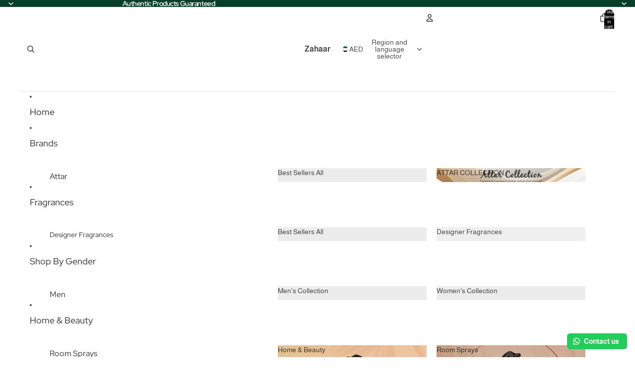

--- FILE ---
content_type: text/html; charset=utf-8
request_url: https://www.zahaar.com/apps/layouthub/quickview
body_size: -104
content:
{"quickview":{"add_to_cart":"Add to cart","buy_now":"Buy Now","vendor":"Vendor","type":"Type","sku":"SKU","barcode":"Barcode","instock":"Instock","outstock":"Out stock","availability":"Availability","add_to_wishlist":"Add to wishlist","view_full":"View product detail","quantity":"Quantity"},"money_format":"\u003cspan class=money\u003eAED {{amount}}\u003c\/span\u003e" }

--- FILE ---
content_type: text/javascript
request_url: https://www.zahaar.com/cdn/shop/t/56/assets/jumbo-text.js?v=97109623810046750201769342612
body_size: 441
content:
import{ResizeNotifier,prefersReducedMotion,yieldToMainThread}from"@theme/utilities";class JumboText extends HTMLElement{connectedCallback(){this.#setIntersectionObserver(),window.addEventListener("resize",this.#windowResizeListener)}disconnectedCallback(){this.#resizeObserver.disconnect(),this.#intersectionObserver?.disconnect(),window.removeEventListener("resize",this.#windowResizeListener)}#firstResize=!0;#setIntersectionObserver(){this.#intersectionObserver=new IntersectionObserver(entries=>{const entry=entries[entries.length-1];entry&&(entry.isIntersecting&&this.#firstResize&&this.#handleResize(entry.boundingClientRect.width),this.dataset.textEffect&&this.dataset.textEffect!=="none"&&!prefersReducedMotion()&&(entry.intersectionRatio>=.3?(this.classList.add("ready"),this.dataset.animationRepeat==="false"&&this.#intersectionObserver?.unobserve(entry.target),yieldToMainThread().then(()=>{this.classList.add("jumbo-text-visible")})):this.classList.remove("ready","jumbo-text-visible")))},{threshold:[0,.3]}),this.#intersectionObserver?.observe(this)}#calculateOptimalFontSize=containerWidth=>{const{widestChild:firstPassWidestChild,widestChildWidth:firstPassWidestChildWidth}=this.#findWidestChild();if(!firstPassWidestChild||!firstPassWidestChildWidth)return;const currentFontSize=parseFloat(window.getComputedStyle(firstPassWidestChild).fontSize),firstPassFontSize=Math.round(currentFontSize*containerWidth/firstPassWidestChildWidth*100)/100;this.#resizeObserver.disconnect(),this.style.fontSize=this.#clampFontSize(firstPassFontSize);const{widestChild:secondPassWidestChild,widestChildWidth:secondPassWidestChildWidth}=this.#findWidestChild();if(!secondPassWidestChild||!secondPassWidestChildWidth)return;const secondPassFontSize=Math.floor(firstPassFontSize*containerWidth/secondPassWidestChildWidth*100)/100-.15;secondPassFontSize!==firstPassFontSize&&(this.style.fontSize=this.#clampFontSize(secondPassFontSize)),this.classList.add("ready"),this.#resizeObserver.observe(this)};#findWidestChild=()=>{let widestChild=null,widestChildWidth=0;for(const child of this.children){if(!(child instanceof HTMLElement))continue;const{width:childWidth}=child.getBoundingClientRect();(!widestChild||childWidth>widestChildWidth)&&(widestChildWidth=childWidth,widestChild=child)}return{widestChild,widestChildWidth}};#clampFontSize=fontSize=>`${Math.min(Math.max(fontSize,1),500)}px`;#handleResize=(containerWidth=void 0)=>{if(!this.textContent?.trim()||(containerWidth===void 0&&(containerWidth=this.offsetWidth),containerWidth<=0)||(this.#firstResize||(this.classList.remove("ready"),this.style.fontSize=""),this.#calculateOptimalFontSize(containerWidth),this.#firstResize=!1,this.dataset.capText==="true"))return;const allSections=Array.from(document.querySelectorAll(".shopify-section")),lastSection=allSections[allSections.length-1];if(lastSection&&!lastSection.contains(this))return;const bottom=this.getBoundingClientRect().bottom+window.scrollY,distanceFromBottom=document.documentElement.offsetHeight-bottom;this.dataset.capText=(distanceFromBottom<=100).toString()};#windowResizeListener=()=>this.#handleResize();#resizeObserver=new ResizeNotifier(entries=>this.#handleResize(entries[0]?.borderBoxSize?.[0]?.inlineSize));#intersectionObserver=null}customElements.get("jumbo-text")||customElements.define("jumbo-text",JumboText);
//# sourceMappingURL=/cdn/shop/t/56/assets/jumbo-text.js.map?v=97109623810046750201769342612
